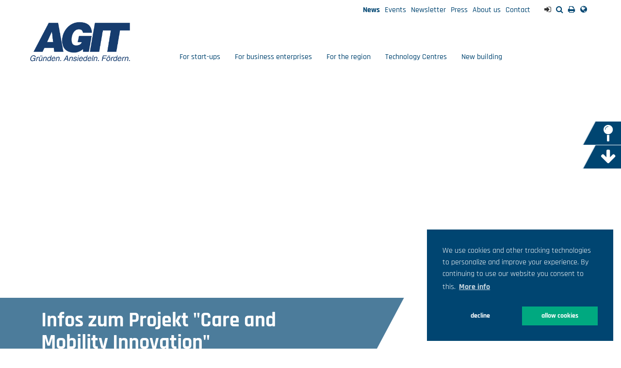

--- FILE ---
content_type: text/html; charset=utf-8
request_url: https://www.agit.de/en/agit/news/details/infos-zum-projekt-care-and-mobility-innovation
body_size: 6606
content:
<!DOCTYPE html>
<html lang="en-GB">
<head>

<meta charset="utf-8">
<!-- 
	TYPO3-Entwicklung: maixit GbR - www.maixit.de

	This website is powered by TYPO3 - inspiring people to share!
	TYPO3 is a free open source Content Management Framework initially created by Kasper Skaarhoj and licensed under GNU/GPL.
	TYPO3 is copyright 1998-2026 of Kasper Skaarhoj. Extensions are copyright of their respective owners.
	Information and contribution at https://typo3.org/
-->



<title>AGIT: Infos zum Projekt &quot;Care and Mobility Innovation&quot;</title>
<meta name="generator" content="TYPO3 CMS" />
<meta property="og:title" content="Infos zum Projekt &quot;Care and Mobility Innovation&quot;" />
<meta property="og:type" content="article" />
<meta property="og:url" content="https://www.agit.de/en/agit/news/details/infos-zum-projekt-care-and-mobility-innovation" />
<meta property="og:image" content="https://www.agit.de/fileadmin/_processed_/0/7/csm_CAre_Mobility_Vorschaubild_Umfrage_bbe89d6194.jpg" />
<meta property="og:image:width" content="1200" />
<meta property="og:image:height" content="850" />
<meta name="twitter:card" content="summary" />


<link rel="stylesheet" type="text/css" href="/typo3conf/ext/news/Resources/Public/Css/news-basic.css?1623751020" media="all">
<link rel="stylesheet" type="text/css" href="/typo3temp/assets/compressed/merged-aa47a93cb6b0f8d93ed87b6869d79f71-c3335ef446c7efeec3c62c6881bfea80.css?1704880306" media="all">



<script src="/typo3temp/assets/compressed/merged-d4f1b1c860ee5916ba0efdf256345a00-d8aa5c5e2161d79b6c6e43fad0202765.js?1703497741"></script>


<meta name="viewport" content="width=device-width, initial-scale=1"><script data-ignore="1" data-cookieconsent="statistics" type="text/plain"></script>
<link rel="canonical" href="https://www.agit.de/en/agit/news/details/infos-zum-projekt-care-and-mobility-innovation"/>

<link rel="alternate" hreflang="de-DE" href="https://www.agit.de/agit/aktuelles/details/infos-zum-projekt-care-and-mobility-innovation"/>
<link rel="alternate" hreflang="en-GB" href="https://www.agit.de/en/agit/news/details/infos-zum-projekt-care-and-mobility-innovation"/>
<link rel="alternate" hreflang="x-default" href="https://www.agit.de/agit/aktuelles/details/infos-zum-projekt-care-and-mobility-innovation"/>
</head>
<body class="default ">


	<nav id="topnav" class="navbar navbar-static-top">
		<div id="topnav-inner-wrap" class="container">
			<div id="top-menu">
				<div id="service-menu" class="visible-md-inline visible-lg-inline">
					<ul class="list-inline service"><li class="first"><a href="/en/agit/news" class="act">News</a></li><li><a href="/en/agit/events">Events</a></li><li><a href="/en/newsletter">Newsletter</a></li><li><a href="/en/agit/press">Press</a></li><li><a href="/en/agit/about-us">About us</a></li><li class="last"><a href="/en/agit/contact">Contact</a></li></ul>
				</div>
				<div id="funx-top-menu">
					<ul id="funx-top"><li id="funx-sign-in" class="funx-top-item first"><i class="fa fa-sign-in" aria-hidden="true"></i></li><li id="funx-search" class="funx-top-item"><a href="/en/agit/search"><i class="fa fa-search" aria-hidden="true"></i></a></li><li id="funx-print" class="funx-top-item visible-md-inline visible-lg-inline"><a href="javascript:window.print()"><i class="fa fa-print" aria-hidden="true"></i></a></li><li id="funx-lang" class="funx-top-item last"><a href="/agit/aktuelles/details/infos-zum-projekt-care-and-mobility-innovation"><i class="fa fa-globe" aria-hidden="true" title="DE"></i></a><a href="/en/agit/news/details/infos-zum-projekt-care-and-mobility-innovation" class="act" style="display:none;"><i class="fa fa-globe" aria-hidden="true" title="EN"></i></a></li></ul>
				</div>
			</div>
			<div class="navbar-header">
				<button type="button" class="navbar-toggle collapsed" data-toggle="collapse" data-target="#navbar" aria-expanded="false" aria-controls="navbar">
					<span class="sr-only">Navigation einblenden</span>
					<span class="icon-bar top-bar"></span>
					<span class="icon-bar middle-bar"></span>
					<span class="icon-bar bottom-bar"></span>
				</button>
				<div id="logo-outer"><div id="logo"><a class="navbar-brand" id="logoLink" href="/en/homepage"><img src="/typo3conf/ext/t3design/Resources/Public/Images/logo.png" /></a></div></div>

			</div>
			<div id="navbar" class="navbar-collapse collapse">
				<ul class="nav navbar-nav"><li class="l1 dropdown first"><a href="/en/for-start-ups">For start-ups</a><ul class="dropdown-menu level2"><li class="first"><a href="/en/for-start-ups/developing-and-protecting-ideas">Developing and protecting ideas</a></li><li><a href="/en/for-start-ups/business-plan-counselling">Business plan counselling</a></li><li><a href="/en/for-start-ups/ac2-business-plan-competition">AC² Business Plan Competition</a></li><li><a href="/en/for-start-ups/funding">Funding</a></li><li><a href="/en/for-business-enterprises/science-network">Science Network</a></li><li><a href="/en/for-start-ups/finding-partners">Finding partners</a></li><li class="last"><a href="/en/for-business-enterprises/investor-consulting">Investor Consulting</a></li></ul></li><li class="l1 dropdown "><a href="/en/for-business-enterprises">For business enterprises</a><ul class="dropdown-menu level2"><li class="first"><a href="/en/for-business-enterprises/innovation-consulting">Innovation consulting</a></li><li><a href="/en/for-business-enterprises/science-network">Science network</a></li><li><a href="/en/for-business-enterprises/investor-consulting">Investor consulting</a></li><li><a href="/en/for-the-region/finding-locations">Finding locations</a></li><li><a href="/en/for-business-enterprises/finding-partners">Finding partners</a></li><li class="last"><a href="/en/for-business-enterprises/corporate-services">Corporate services</a></li></ul></li><li class="l1 dropdown "><a href="/en/for-the-region">For the region</a><ul class="dropdown-menu level2"><li class="first"><a href="/en/for-the-region/technology-region-aachen">Technology Region Aachen</a></li><li><a href="/en/for-the-region/agit-in-the-aachen-region">AGIT in the Aachen region</a></li><li><a href="/en/for-the-region/finding-locations">Finding locations</a></li><li><a href="/en/for-the-region/structural-change">Structural change</a></li><li><a href="/en/for-the-region/cross-border-cooperations">Cross-border cooperations</a></li><li><a href="/en/for-the-region/digital-aachen-region">Digital Aachen region</a></li><li class="last"><a href="/en/for-the-region/ac2-innovationspreis-region-aachen">AC²-Innovationspreis Region Aachen</a></li></ul></li><li class="l1 dropdown "><a href="/en/technology-centres">Technology Centres</a><ul class="dropdown-menu level2"><li class="first"><a href="/en/technology-centres/zbmt-zentrum-fuer-bio-medizintechnik-center-for-biomedical-engineering">ZBMT Centre for Bio-Medical Technology (Zentrum für Bio-Medizintechnik)</a></li><li class="last"><a href="/en/technology-centres/technology-centres-in-the-aachen-region">Technology Centres in the Aachen region</a></li></ul></li><li class="l1 dropdown "><a href="/en/new-building">New building</a></li><li class="l1 dropdown last act  hidden-md hidden-lg"><a href="/en/translate-to-englisch-agit" class="act">Agit</a><ul class="dropdown-menu level2"><li class="first act"><a href="/en/agit/news">News</a></li><li><a href="/en/agit/events">Events</a></li><li><a href="/en/newsletter">Newsletter</a></li><li><a href="/en/agit/press">Press</a></li><li><a href="/en/agit/about-us">About us</a></li><li class="last"><a href="/en/agit/contact">Contact</a></li></ul></li></ul>
			</div>
			
		</div>
	</nav>
	<div id="swipe-menu" class="hidden-md hidden-lg" style="display:none;">
		<div class="swipe-wrap"><nav class="swipe-menu"><div class="tray"><ul><li class="first"><a href="/en/for-start-ups" class="with-children">For start-ups</a><ul><li class="first"><a href="/en/for-start-ups/developing-and-protecting-ideas" class="default">Developing and protecting ideas</a></li><li><a href="/en/for-start-ups/business-plan-counselling" class="default">Business plan counselling</a></li><li><a href="/en/for-start-ups/ac2-business-plan-competition" class="default">AC² Business Plan Competition</a></li><li><a href="/en/for-start-ups/funding" class="default">Funding</a></li><li><a href="/en/for-business-enterprises/science-network" class="default">Science Network</a></li><li><a href="/en/for-start-ups/finding-partners" class="default">Finding partners</a></li><li class="last"><a href="/en/for-business-enterprises/investor-consulting" class="default">Investor Consulting</a></li></ul></li><li><a href="/en/for-business-enterprises" class="with-children">For business enterprises</a><ul><li class="first"><a href="/en/for-business-enterprises/innovation-consulting" class="default">Innovation consulting</a></li><li><a href="/en/for-business-enterprises/science-network" class="default">Science network</a></li><li><a href="/en/for-business-enterprises/investor-consulting" class="default">Investor consulting</a></li><li><a href="/en/for-the-region/finding-locations" class="default">Finding locations</a></li><li><a href="/en/for-business-enterprises/finding-partners" class="default">Finding partners</a></li><li class="last"><a href="/en/for-business-enterprises/corporate-services" class="default">Corporate services</a></li></ul></li><li><a href="/en/for-the-region" class="with-children">For the region</a><ul><li class="first"><a href="/en/for-the-region/technology-region-aachen" class="default">Technology Region Aachen</a></li><li><a href="/en/for-the-region/agit-in-the-aachen-region" class="default">AGIT in the Aachen region</a></li><li><a href="/en/for-the-region/finding-locations" class="default">Finding locations</a><ul><li class="last"><a href="/en/for-the-region/finding-locations/translate-to-englisch-the-locator" class="default">The Locator</a></li></ul></li><li><a href="/en/for-the-region/structural-change" class="default">Structural change</a></li><li><a href="/en/for-the-region/cross-border-cooperations" class="default">Cross-border cooperations</a></li><li><a href="/en/for-the-region/digital-aachen-region" class="default">Digital Aachen region</a></li><li class="last"><a href="/en/for-the-region/ac2-innovationspreis-region-aachen" class="default">AC²-Innovationspreis Region Aachen</a></li></ul></li><li><a href="/en/technology-centres" class="with-children">Technology Centres</a><ul><li class="first"><a href="/en/technology-centres/zbmt-zentrum-fuer-bio-medizintechnik-center-for-biomedical-engineering" class="default">ZBMT Centre for Bio-Medical Technology (Zentrum für Bio-Medizintechnik)</a><ul><li class="last"><a href="/en/technology-centres/zbmt-zentrum-fuer-bio-medizintechnik-center-for-biomedical-engineering/start-ups-enterprises-in-the-zbmt" class="default">Start-ups & enterprises in the ZBMT</a></li></ul></li><li class="last"><a href="/en/technology-centres/technology-centres-in-the-aachen-region" class="default">Technology Centres in the Aachen region</a></li></ul></li><li><a href="/en/new-building" class="default">New building</a></li><li class="last"><a href="/en/translate-to-englisch-agit" class="act with-children">Agit</a><ul><li class="first"><a href="/en/agit/news" class="act default">News</a></li><li><a href="/en/agit/events" class="default">Events</a></li><li><a href="/en/newsletter" class="default">Newsletter</a></li><li><a href="/en/agit/press" class="default">Press</a></li><li><a href="/en/agit/about-us" class="default">About us</a><ul><li class="first"><a href="/en/agit/about-us/our-team" class="default">Our team</a></li><li><a href="/en/agit/about-us/history" class="default">History</a></li><li class="last"><a href="/en/agit/about-us/memberships-and-participations" class="default">Memberships and participations</a></li></ul></li><li class="last"><a href="/en/agit/contact" class="default">Contact</a></li></ul></li></ul></div><div class="crumb"><a href="#">Zurück</a></div></nav></div>
	</div>

	
			<div id="header-img-outer-wrap">	
		
		
		<div id="header-img">
			<div id="header-img-wrap">
<a id="c52"></a><a id="c802"></a><img src="/typo3conf/ext/t3design/Resources/Public/Images/news-header-dummy.jpg" width="1920" height="1024" alt="" />

</div>
			
				<div class="container"><div id="header-text">
<div id="c57" class="content-div col-xs-12 no-pad-bottom white-bg  frame frame-type-list  default"><a id="c803"></a><div class="news news-single"><div class="article" itemscope="itemscope" itemtype="http://schema.org/Article"><div class="header"><h1 itemprop="headline">Infos zum Projekt &quot;Care and Mobility Innovation&quot;</h1></div><div class="news-social"><div class="news-social-item facebook"><a href="http://www.facebook.com/sharer/sharer.php?u=/en/agit/news/details"><i class="fa fa-facebook" aria-hidden="true"></i></a></div><div class="news-social-item twitter"><a href="https://twitter.com/intent/tweet?text=Infos zum Projekt &quot;Care and Mobility Innovation&quot;&url=/en/agit/news/details"><i class="fa fa-twitter" aria-hidden="true"></i></a></div><div class="news-social-item xing"><a href="https://www.xing-share.com/app/user?op=share;sc_p=xing-share;url=/en/agit/news/details"><i class="fa fa-xing" aria-hidden="true"></i></a></div><div class="news-social-item linkedin"><a href="https://www.linkedin.com/cws/share?url=/en/agit/news/details"><i class="fa fa-linkedin" aria-hidden="true"></i></a></div><div class="news-social-item gplus"><a href="https://plus.google.com/share?url=/en/agit/news/details"><i class="fa fa-google-plus" aria-hidden="true"></i></a></div><div class="news-social-item mail"><a href="mailto:?body=/en/agit/news/details&subject=AGIT: Infos zum Projekt &quot;Care and Mobility Innovation&quot;"><i class="fa fa-envelope" aria-hidden="true"></i></a></div></div></div></div></div>

</div></div>
			
			<div id="side-menu">
				<ul class="special-menu"><li class="first"><a href="/en/special-menu/gistra-2"><i class="fa fa-2x fa-map-pin" aria-hidden="true"></i><span class="link-title">gisTRA</span></a></li><li class="last"><a href="/en/special-menu/downloads"><i class="fa fa-2x fa-arrow-down" aria-hidden="true"></i><span class="link-title">Downloads</span></a></li></ul>
			</div>
		</div>
	</div>

	

	<div id="content-wrap" class="container">
		<div id="content-main" class="row">
			
					<div id="content-main-inner-wrap" class="col-xs-12 col-md-8 no-pad-top no-pad-bottom">
						
<div id="c22" class="content-div col-xs-12 no-pad-bottom white-bg  frame frame-type-list  default"><a id="c804"></a><div class="news news-single"><div class="article" itemscope="itemscope" itemtype="http://schema.org/Article"><div class="header"><h1 itemprop="headline">Infos zum Projekt &quot;Care and Mobility Innovation&quot;</h1></div><!-- main text --><div class="news-text-wrap" itemprop="articleBody">
						Die Teilnahme an der <strong>Online-Umfrage</strong> zum <strong>Thema digitale Gesundheitswirtschaft und Mobilität</strong> ist noch <strong>bis zum 31. Oktober</strong> möglich <a href="https://bit.ly/3d9j2is" target="_blank" rel="noreferrer">&gt;&gt; hier geht's zur Umfrage</a>.&nbsp;
<a href="https://regionaachen.de/news/newsdetail/start-der-online-befragung-am-17-08.html" target="_blank" class="external-link" rel="noreferrer"><img src="/fileadmin/_processed_/8/9/csm_CAre_Mobility_Vorschaubild_Umfrage_d63410a5de.jpg" height="212" width="299"></a>
Nachfolgend noch weitere Infos zum Projekt „<a href="https://regionaachen.de/gesundheit/digitalisierung/angebot-detail/care-and-mobility-innovation.html" target="_blank" rel="noreferrer">Care and Mobility Innovation“</a> auf einen Blick:
<strong>&gt;&gt; </strong><a href="https://regac.de/zuwendungsbescheid" target="_blank" rel="noreferrer">Offizielle Überreichung des Zuwendungsbescheids </a>im Gesamtvolumen von rund 2,5 Millionen Euro durch Christoph Dammermann, Staatssekretär im NRW-Wirtschaftsministerium an Prof. Christiane Vaeßen, Geschäftsführerin der Region Aachen - stellvertretend für das Projektkonsortium.
<strong>&gt;&gt;</strong><a href="https://bit.ly/30GIlU" target="_blank" rel="noreferrer">Presse-Artikel zum Projekt in der Aachener Zeitung</a>.
<strong>&gt;&gt;</strong> Die Region Aachen sucht eine(n) <a href="https://bit.ly/2Gybmuu" target="_blank" rel="noreferrer">Projektmanager(in) im Bereich „Wirtschafts- und Strukturentwicklung“</a> für das Projekt "Care and Mobility Innovation".
					</div><!-- Link Back --><div class="news-backlink-wrap"><a href="/en/agit/news">
								Back
							</a></div><!-- related things --><div class="news-related-wrap"></div></div></div></div>


					</div>
					<div id="content-right-inner-wrap" class="col-xs-12 col-md-4 no-pad-top no-pad-bottom">
						
					</div>
					<div id="content-right-inner-wrap" class="col-xs-12 col-md-4 no-pad-top no-pad-bottom">
						
<div id="c58" class="content-div col-xs-12 no-pad-bottom white-bg  frame frame-type-list  default"><a id="c805"></a><div class="news news-single"><div class="article" itemscope="itemscope" itemtype="http://schema.org/Article"></div></div></div>


					</div>
				
			
		</div>
		<div id="content-bottom" class="row">
			<div class="col-xs-12 no-pad-top no-pad-bottom">
				
<div id="c27" class="content-div col-xs-12 no-pad-bottom white-bg  frame frame-type-shortcut  default"><a id="c549"></a><div id="c727" class="content-div col-xs-12 no-pad-bottom white-bg  frame frame-type-list  default"><header><h2>Events</h2></header><div class="news news-event-bottom-layout row"><!--TYPO3SEARCH_end--><div class="news-list-view news-event-list-bottom"><!--
	=====================
		Partials/List/Item.html
--><a class="news-event-link event-lightbox col-xs-12 col-sm-6 col-md-4" title="AGIT-Sprechstunde im Gründungszentrum der FH Aachen " href="/en/agit/events/lightbox/agit-sprechstunde-im-gruendungszentrum-der-fh-aachen?type=634"><div class="article articletype-0 event-item" itemscope="itemscope" itemtype="http://schema.org/Article"><div class="event-left"><!-- date --><div class="news-list-date event-date"><time datetime="2026-01-22"><h3>Jan.<br />
				22.</h3><meta itemprop="datePublished" content="2026-01-22" /></time></div><div class="event-icon"><i class="fa fa-calendar-plus-o fa-2x" aria-hidden="true"></i></div></div><div class="event-right"><!-- header --><div class="header"><h4><span itemprop="headline">10:00 | AGIT-Sprechstunde im Gründungszentrum der FH Aachen </span></h4></div></div></div></a><!--
	=====================
		Partials/List/Item.html
--><a class="news-event-link event-lightbox col-xs-12 col-sm-6 col-md-4" title="Care for Sustainable Innovation: 2. Route der Innovation zu Gast bei der FH Aachen Campus Jülich" href="/en/agit/events/lightbox/care-for-sustainable-innovation-2-route-der-innovation-zu-gast-bei-der-fh-aachen-campus-juelich?type=634"><div class="article articletype-0 event-item" itemscope="itemscope" itemtype="http://schema.org/Article"><div class="event-left"><!-- date --><div class="news-list-date event-date"><time datetime="2026-01-27"><h3>Jan.<br />
				27.</h3><meta itemprop="datePublished" content="2026-01-27" /></time></div><div class="event-icon"><i class="fa fa-calendar-plus-o fa-2x" aria-hidden="true"></i></div></div><div class="event-right"><!-- header --><div class="header"><h4><span itemprop="headline">13:30 | Care for Sustainable Innovation: 2. Route der Innovation zu Gast bei der FH Aachen Campus Jülich</span></h4></div></div></div></a><!--
	=====================
		Partials/List/Item.html
--><a class="news-event-link event-lightbox col-xs-12 col-sm-6 col-md-4" title="Patentsprechtag Februar 2026 (Online-Veranstaltung)" href="/en/agit/events/lightbox/patentsprechtag-februar-2026-online-veranstaltung?type=634"><div class="article articletype-0 event-item" itemscope="itemscope" itemtype="http://schema.org/Article"><div class="event-left"><!-- date --><div class="news-list-date event-date"><time datetime="2026-02-05"><h3>Feb.<br />
				05.</h3><meta itemprop="datePublished" content="2026-02-05" /></time></div><div class="event-icon"><i class="fa fa-calendar-plus-o fa-2x" aria-hidden="true"></i></div></div><div class="event-right"><!-- header --><div class="header"><h4><span itemprop="headline">10:00 | Patentsprechtag Februar 2026 (Online-Veranstaltung)</span></h4></div></div></div></a></div><!--TYPO3SEARCH_begin--></div></div></div>


			</div>
		</div>
	</div> <!-- /container -->
	<footer id="page-footer">
		<div class="container">
			<div class="row">
				<div class="col-xs-12 col-md-6" id="footer-left">
					
<div id="c14" class="content-div col-xs-12 no-pad-bottom white-bg  frame frame-type-textmedia  default"><a id="c1918"></a><header><h2>Contact</h2></header><div class="ce-textpic ce-right ce-intext"><div class="ce-bodytext"><p>AGIT Aachener Gesellschaft für Innovation und Technologietransfer mbH<br> Campus Melaten<br> Forckenbeckstr. 66<br> 52074 Aachen</p><p>&nbsp;&nbsp; +49 (0)241/475773<a href="/en/agit/about-us/our-team">-plus extension number of your contact person</a><br><a href="javascript:linkTo_UnCryptMailto(%27jxfiql7fkclXxdfq%2Bab%27);" class="email">&nbsp;&nbsp; info<i class="fa fa-at"></i>agit.de</a><br><a href="/en/homepage" class="internal-link">&nbsp;&nbsp; www.agit.de</a></p></div></div></div>


				</div>
				
				<div class="col-xs-12 col-md-3" id="footer-center-right">
					
				</div>
				<div class="col-xs-12 col-md-3" id="footer-right">
					
<div id="c1913" class="content-div col-xs-12 no-pad-bottom white-bg  frame frame-type-textmedia  default"><a id="c1919"></a><header><h2><a href="/en/agit/imprint-and-data-privacy">Imprint and data privacy</a></h2></header><div class="ce-textpic ce-center ce-above"></div></div>


				</div>
			</div>
		</div>
	</footer>
<script src="/typo3temp/assets/compressed/merged-a62a2b33cb1e13e580511ee2aa7ca04e-d161c845ad6110d9864aa2ca5ee5b177.js?1703497741"></script>
<script src="/typo3temp/assets/compressed/merged-1cd9366220987f1f8c3fb7ab4420f4a1-2eb71361aefcd43a30a76ee40ae67ac7.js?1703497741"></script>

<!-- Matomo begin -->	
		<script type="text/plain" data-ignore="1" data-cookieconsent="marketing">   		
			var _paq = window._paq = window._paq || [];   		
			(function(){   		    
				var u='//www.agit.de/matomo/';   		    
				_paq.push(['setSiteId', 1]);   		    
				_paq.push(['setTrackerUrl', u+'piwik.php']);   		   
				 _paq.push(['trackPageView']);   		    
				 _paq.push(['enableLinkTracking']);   		    
				 var d = document,   		        
				 	 g = d.createElement('script'),   		        
					 s = d.getElementsByTagName('script')[0];   		    
				g.type = 'text/javascript';   		    
				g.defer = true;   		    
				g.async = true;   		    
				g.src = u+'piwik.js';   		    
				s.parentNode.insertBefore(g,s);   		
			})();	
		</script>	
		<noscript><p><img src="//www.agit.de/piwik/piwik.php?idsite=1" style="border:0" alt="" /></p></noscript>	
		<!-- Matomo end -->

<!-- Begin Cookie Consent plugin by Dirk Persky - https://github.com/DirkPersky/typo3-dp_cookieconsent -->
<script type="text/plain" data-ignore="1" data-dp-cookieDesc="layout">
    We use cookies and other tracking technologies to personalize and improve your experience. By continuing to use our website you consent to this.


    <a aria-label="learn more about cookies"
       role=button tabindex="0"
       class="cc-link"
       href="/en/agit/imprint-and-data-privacy"
       rel="noopener noreferrer nofollow"
       target="_parent"
    >
        More info
    </a>


</script>
<script type="text/plain" data-ignore="1" data-dp-cookieSelect="layout">
    <div class="dp--cookie-check" xmlns:f="http://www.w3.org/1999/html">
    <label for="dp--cookie-require">
        <input type="hidden" name="" value="" /><input disabled="disabled" class="dp--check-box" id="dp--cookie-require" type="checkbox" name="" value="" checked="checked" />
        necessary
    </label>
    <label for="dp--cookie-statistics">
        <input class="dp--check-box" id="dp--cookie-statistics" type="checkbox" name="" value="" />
        statistics
    </label>
    <label for="dp--cookie-marketing">
        <input class="dp--check-box" id="dp--cookie-marketing" type="checkbox" name="" value="" />
        marketing
    </label>
</div>

</script>
<script type="text/plain" data-ignore="1" data-dp-cookieRevoke="layout">
    <div class="cc-revoke dp--revoke {{classes}}">
    <i class="dp--icon-fingerprint"></i>
    <span class="dp--hover">Cookie Policy</span>
</div>



</script>
<script type="text/plain" data-ignore="1" data-dp-cookieIframe="layout">
    <div class="dp--overlay-inner">
    <div class="dp--overlay-header">{{notice}}</div>
    <div class="dp--overlay-description">{{desc}}</div>
    <div class="dp--overlay-button">
        <button class="db--overlay-submit" onclick="window.DPCookieConsent.forceAccept(this)"
                data-cookieconsent="{{type}}" {{style}}>
        {{btn}}
        </button>
    </div>
</div>

</script>
<script type="text/javascript" data-ignore="1">
    window.cookieconsent_options = {
        overlay: {
            notice: true,
            box: {
                background: '#004571',
                text: '#FFFFFF'
            },
            btn: {
                background: '#004571',
                text: '#FFFFFF'
            }
        },
        content: {
            message:'We use cookies and other tracking technologies to personalize and improve your experience. By continuing to use our website you consent to this.',
            dismiss:'allow cookies',
            allow:'allow cookies',
            deny: 'decline',
            link:'More info',
            href:'/en/agit/imprint-and-data-privacy',
            target:'_parent',

            media: {
                notice: 'Cookie Notice',
                desc: 'Loading this resource will connect to external servers which use cookies and other tracking technologies to personalize and improve experience. Further information can be found in our privacy policy.',
                btn: 'allow cookies and load this resource',
            },

            'allow-all': 'allow all!'
        },
        autoOpen: true || false,
        layout: 'basic',
        theme: 'basic',
        position: 'bottom-right',
        type: 'opt-out',
        revokable: true,
        reloadOnRevoke: true,
        checkboxes: {"statistics":"false","marketing":"false"},
        dismissOnScroll: parseInt('0')||false,
        palette: {
            popup: {
                background: '#004571',
                text: '#FFFFFF'
            },
            button: {
                background: '#00A980',
                text: '#FFFFFF',
            }
        }
    };
</script>
<!-- End Cookie Consent plugin -->
</body>
</html>